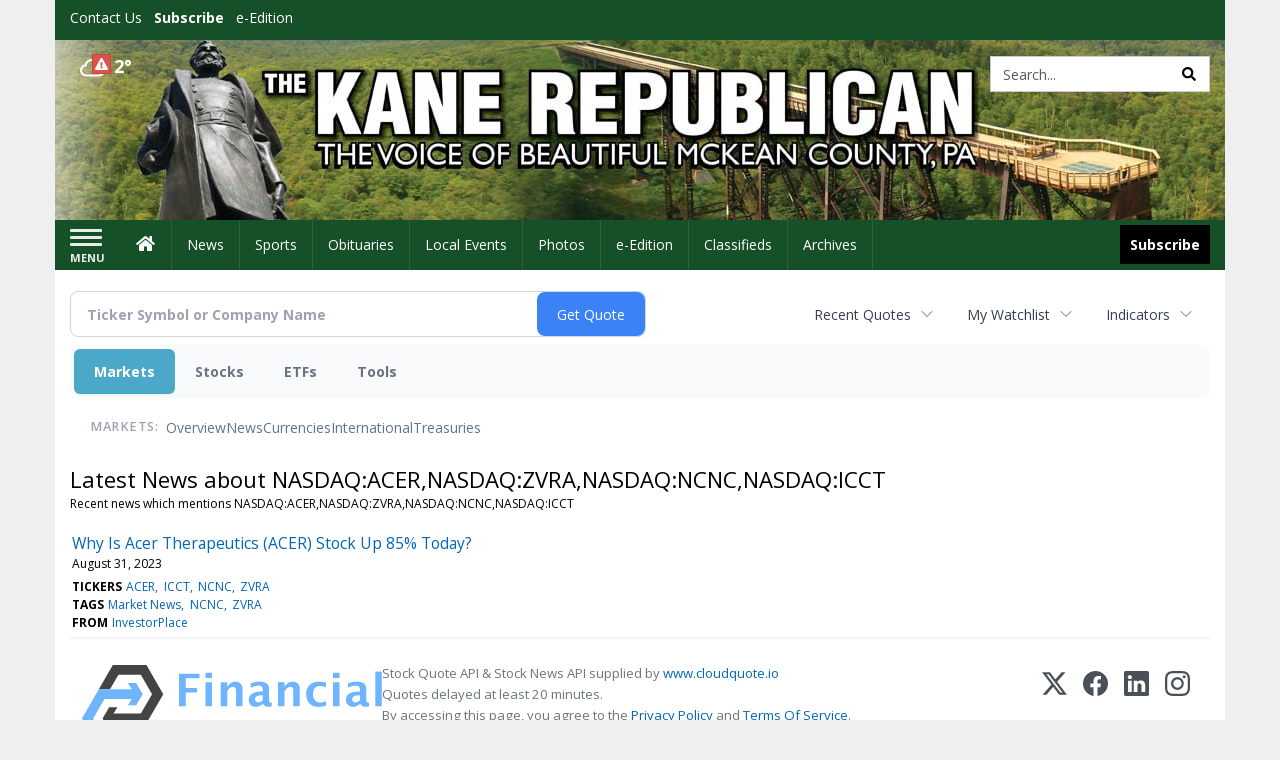

--- FILE ---
content_type: text/html; charset=utf-8
request_url: https://www.google.com/recaptcha/enterprise/anchor?ar=1&k=6LdF3BEhAAAAAEQUmLciJe0QwaHESwQFc2vwCWqh&co=aHR0cDovL2J1c2luZXNzLmthbmVyZXB1YmxpY2FuLmNvbTo4MA..&hl=en&v=N67nZn4AqZkNcbeMu4prBgzg&size=invisible&anchor-ms=20000&execute-ms=30000&cb=w7mlkuau016g
body_size: 48511
content:
<!DOCTYPE HTML><html dir="ltr" lang="en"><head><meta http-equiv="Content-Type" content="text/html; charset=UTF-8">
<meta http-equiv="X-UA-Compatible" content="IE=edge">
<title>reCAPTCHA</title>
<style type="text/css">
/* cyrillic-ext */
@font-face {
  font-family: 'Roboto';
  font-style: normal;
  font-weight: 400;
  font-stretch: 100%;
  src: url(//fonts.gstatic.com/s/roboto/v48/KFO7CnqEu92Fr1ME7kSn66aGLdTylUAMa3GUBHMdazTgWw.woff2) format('woff2');
  unicode-range: U+0460-052F, U+1C80-1C8A, U+20B4, U+2DE0-2DFF, U+A640-A69F, U+FE2E-FE2F;
}
/* cyrillic */
@font-face {
  font-family: 'Roboto';
  font-style: normal;
  font-weight: 400;
  font-stretch: 100%;
  src: url(//fonts.gstatic.com/s/roboto/v48/KFO7CnqEu92Fr1ME7kSn66aGLdTylUAMa3iUBHMdazTgWw.woff2) format('woff2');
  unicode-range: U+0301, U+0400-045F, U+0490-0491, U+04B0-04B1, U+2116;
}
/* greek-ext */
@font-face {
  font-family: 'Roboto';
  font-style: normal;
  font-weight: 400;
  font-stretch: 100%;
  src: url(//fonts.gstatic.com/s/roboto/v48/KFO7CnqEu92Fr1ME7kSn66aGLdTylUAMa3CUBHMdazTgWw.woff2) format('woff2');
  unicode-range: U+1F00-1FFF;
}
/* greek */
@font-face {
  font-family: 'Roboto';
  font-style: normal;
  font-weight: 400;
  font-stretch: 100%;
  src: url(//fonts.gstatic.com/s/roboto/v48/KFO7CnqEu92Fr1ME7kSn66aGLdTylUAMa3-UBHMdazTgWw.woff2) format('woff2');
  unicode-range: U+0370-0377, U+037A-037F, U+0384-038A, U+038C, U+038E-03A1, U+03A3-03FF;
}
/* math */
@font-face {
  font-family: 'Roboto';
  font-style: normal;
  font-weight: 400;
  font-stretch: 100%;
  src: url(//fonts.gstatic.com/s/roboto/v48/KFO7CnqEu92Fr1ME7kSn66aGLdTylUAMawCUBHMdazTgWw.woff2) format('woff2');
  unicode-range: U+0302-0303, U+0305, U+0307-0308, U+0310, U+0312, U+0315, U+031A, U+0326-0327, U+032C, U+032F-0330, U+0332-0333, U+0338, U+033A, U+0346, U+034D, U+0391-03A1, U+03A3-03A9, U+03B1-03C9, U+03D1, U+03D5-03D6, U+03F0-03F1, U+03F4-03F5, U+2016-2017, U+2034-2038, U+203C, U+2040, U+2043, U+2047, U+2050, U+2057, U+205F, U+2070-2071, U+2074-208E, U+2090-209C, U+20D0-20DC, U+20E1, U+20E5-20EF, U+2100-2112, U+2114-2115, U+2117-2121, U+2123-214F, U+2190, U+2192, U+2194-21AE, U+21B0-21E5, U+21F1-21F2, U+21F4-2211, U+2213-2214, U+2216-22FF, U+2308-230B, U+2310, U+2319, U+231C-2321, U+2336-237A, U+237C, U+2395, U+239B-23B7, U+23D0, U+23DC-23E1, U+2474-2475, U+25AF, U+25B3, U+25B7, U+25BD, U+25C1, U+25CA, U+25CC, U+25FB, U+266D-266F, U+27C0-27FF, U+2900-2AFF, U+2B0E-2B11, U+2B30-2B4C, U+2BFE, U+3030, U+FF5B, U+FF5D, U+1D400-1D7FF, U+1EE00-1EEFF;
}
/* symbols */
@font-face {
  font-family: 'Roboto';
  font-style: normal;
  font-weight: 400;
  font-stretch: 100%;
  src: url(//fonts.gstatic.com/s/roboto/v48/KFO7CnqEu92Fr1ME7kSn66aGLdTylUAMaxKUBHMdazTgWw.woff2) format('woff2');
  unicode-range: U+0001-000C, U+000E-001F, U+007F-009F, U+20DD-20E0, U+20E2-20E4, U+2150-218F, U+2190, U+2192, U+2194-2199, U+21AF, U+21E6-21F0, U+21F3, U+2218-2219, U+2299, U+22C4-22C6, U+2300-243F, U+2440-244A, U+2460-24FF, U+25A0-27BF, U+2800-28FF, U+2921-2922, U+2981, U+29BF, U+29EB, U+2B00-2BFF, U+4DC0-4DFF, U+FFF9-FFFB, U+10140-1018E, U+10190-1019C, U+101A0, U+101D0-101FD, U+102E0-102FB, U+10E60-10E7E, U+1D2C0-1D2D3, U+1D2E0-1D37F, U+1F000-1F0FF, U+1F100-1F1AD, U+1F1E6-1F1FF, U+1F30D-1F30F, U+1F315, U+1F31C, U+1F31E, U+1F320-1F32C, U+1F336, U+1F378, U+1F37D, U+1F382, U+1F393-1F39F, U+1F3A7-1F3A8, U+1F3AC-1F3AF, U+1F3C2, U+1F3C4-1F3C6, U+1F3CA-1F3CE, U+1F3D4-1F3E0, U+1F3ED, U+1F3F1-1F3F3, U+1F3F5-1F3F7, U+1F408, U+1F415, U+1F41F, U+1F426, U+1F43F, U+1F441-1F442, U+1F444, U+1F446-1F449, U+1F44C-1F44E, U+1F453, U+1F46A, U+1F47D, U+1F4A3, U+1F4B0, U+1F4B3, U+1F4B9, U+1F4BB, U+1F4BF, U+1F4C8-1F4CB, U+1F4D6, U+1F4DA, U+1F4DF, U+1F4E3-1F4E6, U+1F4EA-1F4ED, U+1F4F7, U+1F4F9-1F4FB, U+1F4FD-1F4FE, U+1F503, U+1F507-1F50B, U+1F50D, U+1F512-1F513, U+1F53E-1F54A, U+1F54F-1F5FA, U+1F610, U+1F650-1F67F, U+1F687, U+1F68D, U+1F691, U+1F694, U+1F698, U+1F6AD, U+1F6B2, U+1F6B9-1F6BA, U+1F6BC, U+1F6C6-1F6CF, U+1F6D3-1F6D7, U+1F6E0-1F6EA, U+1F6F0-1F6F3, U+1F6F7-1F6FC, U+1F700-1F7FF, U+1F800-1F80B, U+1F810-1F847, U+1F850-1F859, U+1F860-1F887, U+1F890-1F8AD, U+1F8B0-1F8BB, U+1F8C0-1F8C1, U+1F900-1F90B, U+1F93B, U+1F946, U+1F984, U+1F996, U+1F9E9, U+1FA00-1FA6F, U+1FA70-1FA7C, U+1FA80-1FA89, U+1FA8F-1FAC6, U+1FACE-1FADC, U+1FADF-1FAE9, U+1FAF0-1FAF8, U+1FB00-1FBFF;
}
/* vietnamese */
@font-face {
  font-family: 'Roboto';
  font-style: normal;
  font-weight: 400;
  font-stretch: 100%;
  src: url(//fonts.gstatic.com/s/roboto/v48/KFO7CnqEu92Fr1ME7kSn66aGLdTylUAMa3OUBHMdazTgWw.woff2) format('woff2');
  unicode-range: U+0102-0103, U+0110-0111, U+0128-0129, U+0168-0169, U+01A0-01A1, U+01AF-01B0, U+0300-0301, U+0303-0304, U+0308-0309, U+0323, U+0329, U+1EA0-1EF9, U+20AB;
}
/* latin-ext */
@font-face {
  font-family: 'Roboto';
  font-style: normal;
  font-weight: 400;
  font-stretch: 100%;
  src: url(//fonts.gstatic.com/s/roboto/v48/KFO7CnqEu92Fr1ME7kSn66aGLdTylUAMa3KUBHMdazTgWw.woff2) format('woff2');
  unicode-range: U+0100-02BA, U+02BD-02C5, U+02C7-02CC, U+02CE-02D7, U+02DD-02FF, U+0304, U+0308, U+0329, U+1D00-1DBF, U+1E00-1E9F, U+1EF2-1EFF, U+2020, U+20A0-20AB, U+20AD-20C0, U+2113, U+2C60-2C7F, U+A720-A7FF;
}
/* latin */
@font-face {
  font-family: 'Roboto';
  font-style: normal;
  font-weight: 400;
  font-stretch: 100%;
  src: url(//fonts.gstatic.com/s/roboto/v48/KFO7CnqEu92Fr1ME7kSn66aGLdTylUAMa3yUBHMdazQ.woff2) format('woff2');
  unicode-range: U+0000-00FF, U+0131, U+0152-0153, U+02BB-02BC, U+02C6, U+02DA, U+02DC, U+0304, U+0308, U+0329, U+2000-206F, U+20AC, U+2122, U+2191, U+2193, U+2212, U+2215, U+FEFF, U+FFFD;
}
/* cyrillic-ext */
@font-face {
  font-family: 'Roboto';
  font-style: normal;
  font-weight: 500;
  font-stretch: 100%;
  src: url(//fonts.gstatic.com/s/roboto/v48/KFO7CnqEu92Fr1ME7kSn66aGLdTylUAMa3GUBHMdazTgWw.woff2) format('woff2');
  unicode-range: U+0460-052F, U+1C80-1C8A, U+20B4, U+2DE0-2DFF, U+A640-A69F, U+FE2E-FE2F;
}
/* cyrillic */
@font-face {
  font-family: 'Roboto';
  font-style: normal;
  font-weight: 500;
  font-stretch: 100%;
  src: url(//fonts.gstatic.com/s/roboto/v48/KFO7CnqEu92Fr1ME7kSn66aGLdTylUAMa3iUBHMdazTgWw.woff2) format('woff2');
  unicode-range: U+0301, U+0400-045F, U+0490-0491, U+04B0-04B1, U+2116;
}
/* greek-ext */
@font-face {
  font-family: 'Roboto';
  font-style: normal;
  font-weight: 500;
  font-stretch: 100%;
  src: url(//fonts.gstatic.com/s/roboto/v48/KFO7CnqEu92Fr1ME7kSn66aGLdTylUAMa3CUBHMdazTgWw.woff2) format('woff2');
  unicode-range: U+1F00-1FFF;
}
/* greek */
@font-face {
  font-family: 'Roboto';
  font-style: normal;
  font-weight: 500;
  font-stretch: 100%;
  src: url(//fonts.gstatic.com/s/roboto/v48/KFO7CnqEu92Fr1ME7kSn66aGLdTylUAMa3-UBHMdazTgWw.woff2) format('woff2');
  unicode-range: U+0370-0377, U+037A-037F, U+0384-038A, U+038C, U+038E-03A1, U+03A3-03FF;
}
/* math */
@font-face {
  font-family: 'Roboto';
  font-style: normal;
  font-weight: 500;
  font-stretch: 100%;
  src: url(//fonts.gstatic.com/s/roboto/v48/KFO7CnqEu92Fr1ME7kSn66aGLdTylUAMawCUBHMdazTgWw.woff2) format('woff2');
  unicode-range: U+0302-0303, U+0305, U+0307-0308, U+0310, U+0312, U+0315, U+031A, U+0326-0327, U+032C, U+032F-0330, U+0332-0333, U+0338, U+033A, U+0346, U+034D, U+0391-03A1, U+03A3-03A9, U+03B1-03C9, U+03D1, U+03D5-03D6, U+03F0-03F1, U+03F4-03F5, U+2016-2017, U+2034-2038, U+203C, U+2040, U+2043, U+2047, U+2050, U+2057, U+205F, U+2070-2071, U+2074-208E, U+2090-209C, U+20D0-20DC, U+20E1, U+20E5-20EF, U+2100-2112, U+2114-2115, U+2117-2121, U+2123-214F, U+2190, U+2192, U+2194-21AE, U+21B0-21E5, U+21F1-21F2, U+21F4-2211, U+2213-2214, U+2216-22FF, U+2308-230B, U+2310, U+2319, U+231C-2321, U+2336-237A, U+237C, U+2395, U+239B-23B7, U+23D0, U+23DC-23E1, U+2474-2475, U+25AF, U+25B3, U+25B7, U+25BD, U+25C1, U+25CA, U+25CC, U+25FB, U+266D-266F, U+27C0-27FF, U+2900-2AFF, U+2B0E-2B11, U+2B30-2B4C, U+2BFE, U+3030, U+FF5B, U+FF5D, U+1D400-1D7FF, U+1EE00-1EEFF;
}
/* symbols */
@font-face {
  font-family: 'Roboto';
  font-style: normal;
  font-weight: 500;
  font-stretch: 100%;
  src: url(//fonts.gstatic.com/s/roboto/v48/KFO7CnqEu92Fr1ME7kSn66aGLdTylUAMaxKUBHMdazTgWw.woff2) format('woff2');
  unicode-range: U+0001-000C, U+000E-001F, U+007F-009F, U+20DD-20E0, U+20E2-20E4, U+2150-218F, U+2190, U+2192, U+2194-2199, U+21AF, U+21E6-21F0, U+21F3, U+2218-2219, U+2299, U+22C4-22C6, U+2300-243F, U+2440-244A, U+2460-24FF, U+25A0-27BF, U+2800-28FF, U+2921-2922, U+2981, U+29BF, U+29EB, U+2B00-2BFF, U+4DC0-4DFF, U+FFF9-FFFB, U+10140-1018E, U+10190-1019C, U+101A0, U+101D0-101FD, U+102E0-102FB, U+10E60-10E7E, U+1D2C0-1D2D3, U+1D2E0-1D37F, U+1F000-1F0FF, U+1F100-1F1AD, U+1F1E6-1F1FF, U+1F30D-1F30F, U+1F315, U+1F31C, U+1F31E, U+1F320-1F32C, U+1F336, U+1F378, U+1F37D, U+1F382, U+1F393-1F39F, U+1F3A7-1F3A8, U+1F3AC-1F3AF, U+1F3C2, U+1F3C4-1F3C6, U+1F3CA-1F3CE, U+1F3D4-1F3E0, U+1F3ED, U+1F3F1-1F3F3, U+1F3F5-1F3F7, U+1F408, U+1F415, U+1F41F, U+1F426, U+1F43F, U+1F441-1F442, U+1F444, U+1F446-1F449, U+1F44C-1F44E, U+1F453, U+1F46A, U+1F47D, U+1F4A3, U+1F4B0, U+1F4B3, U+1F4B9, U+1F4BB, U+1F4BF, U+1F4C8-1F4CB, U+1F4D6, U+1F4DA, U+1F4DF, U+1F4E3-1F4E6, U+1F4EA-1F4ED, U+1F4F7, U+1F4F9-1F4FB, U+1F4FD-1F4FE, U+1F503, U+1F507-1F50B, U+1F50D, U+1F512-1F513, U+1F53E-1F54A, U+1F54F-1F5FA, U+1F610, U+1F650-1F67F, U+1F687, U+1F68D, U+1F691, U+1F694, U+1F698, U+1F6AD, U+1F6B2, U+1F6B9-1F6BA, U+1F6BC, U+1F6C6-1F6CF, U+1F6D3-1F6D7, U+1F6E0-1F6EA, U+1F6F0-1F6F3, U+1F6F7-1F6FC, U+1F700-1F7FF, U+1F800-1F80B, U+1F810-1F847, U+1F850-1F859, U+1F860-1F887, U+1F890-1F8AD, U+1F8B0-1F8BB, U+1F8C0-1F8C1, U+1F900-1F90B, U+1F93B, U+1F946, U+1F984, U+1F996, U+1F9E9, U+1FA00-1FA6F, U+1FA70-1FA7C, U+1FA80-1FA89, U+1FA8F-1FAC6, U+1FACE-1FADC, U+1FADF-1FAE9, U+1FAF0-1FAF8, U+1FB00-1FBFF;
}
/* vietnamese */
@font-face {
  font-family: 'Roboto';
  font-style: normal;
  font-weight: 500;
  font-stretch: 100%;
  src: url(//fonts.gstatic.com/s/roboto/v48/KFO7CnqEu92Fr1ME7kSn66aGLdTylUAMa3OUBHMdazTgWw.woff2) format('woff2');
  unicode-range: U+0102-0103, U+0110-0111, U+0128-0129, U+0168-0169, U+01A0-01A1, U+01AF-01B0, U+0300-0301, U+0303-0304, U+0308-0309, U+0323, U+0329, U+1EA0-1EF9, U+20AB;
}
/* latin-ext */
@font-face {
  font-family: 'Roboto';
  font-style: normal;
  font-weight: 500;
  font-stretch: 100%;
  src: url(//fonts.gstatic.com/s/roboto/v48/KFO7CnqEu92Fr1ME7kSn66aGLdTylUAMa3KUBHMdazTgWw.woff2) format('woff2');
  unicode-range: U+0100-02BA, U+02BD-02C5, U+02C7-02CC, U+02CE-02D7, U+02DD-02FF, U+0304, U+0308, U+0329, U+1D00-1DBF, U+1E00-1E9F, U+1EF2-1EFF, U+2020, U+20A0-20AB, U+20AD-20C0, U+2113, U+2C60-2C7F, U+A720-A7FF;
}
/* latin */
@font-face {
  font-family: 'Roboto';
  font-style: normal;
  font-weight: 500;
  font-stretch: 100%;
  src: url(//fonts.gstatic.com/s/roboto/v48/KFO7CnqEu92Fr1ME7kSn66aGLdTylUAMa3yUBHMdazQ.woff2) format('woff2');
  unicode-range: U+0000-00FF, U+0131, U+0152-0153, U+02BB-02BC, U+02C6, U+02DA, U+02DC, U+0304, U+0308, U+0329, U+2000-206F, U+20AC, U+2122, U+2191, U+2193, U+2212, U+2215, U+FEFF, U+FFFD;
}
/* cyrillic-ext */
@font-face {
  font-family: 'Roboto';
  font-style: normal;
  font-weight: 900;
  font-stretch: 100%;
  src: url(//fonts.gstatic.com/s/roboto/v48/KFO7CnqEu92Fr1ME7kSn66aGLdTylUAMa3GUBHMdazTgWw.woff2) format('woff2');
  unicode-range: U+0460-052F, U+1C80-1C8A, U+20B4, U+2DE0-2DFF, U+A640-A69F, U+FE2E-FE2F;
}
/* cyrillic */
@font-face {
  font-family: 'Roboto';
  font-style: normal;
  font-weight: 900;
  font-stretch: 100%;
  src: url(//fonts.gstatic.com/s/roboto/v48/KFO7CnqEu92Fr1ME7kSn66aGLdTylUAMa3iUBHMdazTgWw.woff2) format('woff2');
  unicode-range: U+0301, U+0400-045F, U+0490-0491, U+04B0-04B1, U+2116;
}
/* greek-ext */
@font-face {
  font-family: 'Roboto';
  font-style: normal;
  font-weight: 900;
  font-stretch: 100%;
  src: url(//fonts.gstatic.com/s/roboto/v48/KFO7CnqEu92Fr1ME7kSn66aGLdTylUAMa3CUBHMdazTgWw.woff2) format('woff2');
  unicode-range: U+1F00-1FFF;
}
/* greek */
@font-face {
  font-family: 'Roboto';
  font-style: normal;
  font-weight: 900;
  font-stretch: 100%;
  src: url(//fonts.gstatic.com/s/roboto/v48/KFO7CnqEu92Fr1ME7kSn66aGLdTylUAMa3-UBHMdazTgWw.woff2) format('woff2');
  unicode-range: U+0370-0377, U+037A-037F, U+0384-038A, U+038C, U+038E-03A1, U+03A3-03FF;
}
/* math */
@font-face {
  font-family: 'Roboto';
  font-style: normal;
  font-weight: 900;
  font-stretch: 100%;
  src: url(//fonts.gstatic.com/s/roboto/v48/KFO7CnqEu92Fr1ME7kSn66aGLdTylUAMawCUBHMdazTgWw.woff2) format('woff2');
  unicode-range: U+0302-0303, U+0305, U+0307-0308, U+0310, U+0312, U+0315, U+031A, U+0326-0327, U+032C, U+032F-0330, U+0332-0333, U+0338, U+033A, U+0346, U+034D, U+0391-03A1, U+03A3-03A9, U+03B1-03C9, U+03D1, U+03D5-03D6, U+03F0-03F1, U+03F4-03F5, U+2016-2017, U+2034-2038, U+203C, U+2040, U+2043, U+2047, U+2050, U+2057, U+205F, U+2070-2071, U+2074-208E, U+2090-209C, U+20D0-20DC, U+20E1, U+20E5-20EF, U+2100-2112, U+2114-2115, U+2117-2121, U+2123-214F, U+2190, U+2192, U+2194-21AE, U+21B0-21E5, U+21F1-21F2, U+21F4-2211, U+2213-2214, U+2216-22FF, U+2308-230B, U+2310, U+2319, U+231C-2321, U+2336-237A, U+237C, U+2395, U+239B-23B7, U+23D0, U+23DC-23E1, U+2474-2475, U+25AF, U+25B3, U+25B7, U+25BD, U+25C1, U+25CA, U+25CC, U+25FB, U+266D-266F, U+27C0-27FF, U+2900-2AFF, U+2B0E-2B11, U+2B30-2B4C, U+2BFE, U+3030, U+FF5B, U+FF5D, U+1D400-1D7FF, U+1EE00-1EEFF;
}
/* symbols */
@font-face {
  font-family: 'Roboto';
  font-style: normal;
  font-weight: 900;
  font-stretch: 100%;
  src: url(//fonts.gstatic.com/s/roboto/v48/KFO7CnqEu92Fr1ME7kSn66aGLdTylUAMaxKUBHMdazTgWw.woff2) format('woff2');
  unicode-range: U+0001-000C, U+000E-001F, U+007F-009F, U+20DD-20E0, U+20E2-20E4, U+2150-218F, U+2190, U+2192, U+2194-2199, U+21AF, U+21E6-21F0, U+21F3, U+2218-2219, U+2299, U+22C4-22C6, U+2300-243F, U+2440-244A, U+2460-24FF, U+25A0-27BF, U+2800-28FF, U+2921-2922, U+2981, U+29BF, U+29EB, U+2B00-2BFF, U+4DC0-4DFF, U+FFF9-FFFB, U+10140-1018E, U+10190-1019C, U+101A0, U+101D0-101FD, U+102E0-102FB, U+10E60-10E7E, U+1D2C0-1D2D3, U+1D2E0-1D37F, U+1F000-1F0FF, U+1F100-1F1AD, U+1F1E6-1F1FF, U+1F30D-1F30F, U+1F315, U+1F31C, U+1F31E, U+1F320-1F32C, U+1F336, U+1F378, U+1F37D, U+1F382, U+1F393-1F39F, U+1F3A7-1F3A8, U+1F3AC-1F3AF, U+1F3C2, U+1F3C4-1F3C6, U+1F3CA-1F3CE, U+1F3D4-1F3E0, U+1F3ED, U+1F3F1-1F3F3, U+1F3F5-1F3F7, U+1F408, U+1F415, U+1F41F, U+1F426, U+1F43F, U+1F441-1F442, U+1F444, U+1F446-1F449, U+1F44C-1F44E, U+1F453, U+1F46A, U+1F47D, U+1F4A3, U+1F4B0, U+1F4B3, U+1F4B9, U+1F4BB, U+1F4BF, U+1F4C8-1F4CB, U+1F4D6, U+1F4DA, U+1F4DF, U+1F4E3-1F4E6, U+1F4EA-1F4ED, U+1F4F7, U+1F4F9-1F4FB, U+1F4FD-1F4FE, U+1F503, U+1F507-1F50B, U+1F50D, U+1F512-1F513, U+1F53E-1F54A, U+1F54F-1F5FA, U+1F610, U+1F650-1F67F, U+1F687, U+1F68D, U+1F691, U+1F694, U+1F698, U+1F6AD, U+1F6B2, U+1F6B9-1F6BA, U+1F6BC, U+1F6C6-1F6CF, U+1F6D3-1F6D7, U+1F6E0-1F6EA, U+1F6F0-1F6F3, U+1F6F7-1F6FC, U+1F700-1F7FF, U+1F800-1F80B, U+1F810-1F847, U+1F850-1F859, U+1F860-1F887, U+1F890-1F8AD, U+1F8B0-1F8BB, U+1F8C0-1F8C1, U+1F900-1F90B, U+1F93B, U+1F946, U+1F984, U+1F996, U+1F9E9, U+1FA00-1FA6F, U+1FA70-1FA7C, U+1FA80-1FA89, U+1FA8F-1FAC6, U+1FACE-1FADC, U+1FADF-1FAE9, U+1FAF0-1FAF8, U+1FB00-1FBFF;
}
/* vietnamese */
@font-face {
  font-family: 'Roboto';
  font-style: normal;
  font-weight: 900;
  font-stretch: 100%;
  src: url(//fonts.gstatic.com/s/roboto/v48/KFO7CnqEu92Fr1ME7kSn66aGLdTylUAMa3OUBHMdazTgWw.woff2) format('woff2');
  unicode-range: U+0102-0103, U+0110-0111, U+0128-0129, U+0168-0169, U+01A0-01A1, U+01AF-01B0, U+0300-0301, U+0303-0304, U+0308-0309, U+0323, U+0329, U+1EA0-1EF9, U+20AB;
}
/* latin-ext */
@font-face {
  font-family: 'Roboto';
  font-style: normal;
  font-weight: 900;
  font-stretch: 100%;
  src: url(//fonts.gstatic.com/s/roboto/v48/KFO7CnqEu92Fr1ME7kSn66aGLdTylUAMa3KUBHMdazTgWw.woff2) format('woff2');
  unicode-range: U+0100-02BA, U+02BD-02C5, U+02C7-02CC, U+02CE-02D7, U+02DD-02FF, U+0304, U+0308, U+0329, U+1D00-1DBF, U+1E00-1E9F, U+1EF2-1EFF, U+2020, U+20A0-20AB, U+20AD-20C0, U+2113, U+2C60-2C7F, U+A720-A7FF;
}
/* latin */
@font-face {
  font-family: 'Roboto';
  font-style: normal;
  font-weight: 900;
  font-stretch: 100%;
  src: url(//fonts.gstatic.com/s/roboto/v48/KFO7CnqEu92Fr1ME7kSn66aGLdTylUAMa3yUBHMdazQ.woff2) format('woff2');
  unicode-range: U+0000-00FF, U+0131, U+0152-0153, U+02BB-02BC, U+02C6, U+02DA, U+02DC, U+0304, U+0308, U+0329, U+2000-206F, U+20AC, U+2122, U+2191, U+2193, U+2212, U+2215, U+FEFF, U+FFFD;
}

</style>
<link rel="stylesheet" type="text/css" href="https://www.gstatic.com/recaptcha/releases/N67nZn4AqZkNcbeMu4prBgzg/styles__ltr.css">
<script nonce="0WBNvwcmnTlHgBN9IiP4qA" type="text/javascript">window['__recaptcha_api'] = 'https://www.google.com/recaptcha/enterprise/';</script>
<script type="text/javascript" src="https://www.gstatic.com/recaptcha/releases/N67nZn4AqZkNcbeMu4prBgzg/recaptcha__en.js" nonce="0WBNvwcmnTlHgBN9IiP4qA">
      
    </script></head>
<body><div id="rc-anchor-alert" class="rc-anchor-alert"></div>
<input type="hidden" id="recaptcha-token" value="[base64]">
<script type="text/javascript" nonce="0WBNvwcmnTlHgBN9IiP4qA">
      recaptcha.anchor.Main.init("[\x22ainput\x22,[\x22bgdata\x22,\x22\x22,\[base64]/[base64]/[base64]/[base64]/[base64]/UltsKytdPUU6KEU8MjA0OD9SW2wrK109RT4+NnwxOTI6KChFJjY0NTEyKT09NTUyOTYmJk0rMTxjLmxlbmd0aCYmKGMuY2hhckNvZGVBdChNKzEpJjY0NTEyKT09NTYzMjA/[base64]/[base64]/[base64]/[base64]/[base64]/[base64]/[base64]\x22,\[base64]\\u003d\x22,\x22w5/Dv8KRV1nCosKqw7XDsRTChXrDjRTCjTcNwofCq8Kaw5LDrTcaNUdPwpxOXMKTwrYHwqPDpz7DgQ3DvV5LVDrCtsKjw7DDocOhdy7DhHLCkUHDuSDCmMKIXsKsMMOjwpZCNcKCw5BwQ8KJwrY/UMOpw5JgX05lfF/CpsOhHSTCmjnDp0zDiB3DsHNVN8KEXyANw43DmMKEw5FuwpJoDsOyVRnDpy7CnMKqw6hjSV3DjMOOwr8/csORwrfDgsKmYMOpwpvCgQYVwpTDlUlbIsOqwpnCqcOEIcKbH8ODw5YOQsK5w4BTXsOywqPDhTTCn8KeJX/ClMKpUMOYMcOHw57DtMOZcizDncOPwoDCp8OUYsKiwqXDksOow4l5wq0HExsmw69YRlcgQi/DpH/DnMO4OcKnYsOWw7UFGsOpNsKqw5oGwq7CgsKmw7nDkCbDt8OocMKQfD91TQHDscOvDsOUw63DscKwwpZ4w5XDuQ40DFzChSYkb0QAG1cBw74AA8OlwplVDhzCgCLDlcOdwp1bwpZyNsKrD1HDozMGbsK+RDdGw5rCi8Okd8KaZVFEw7tVGG/Ch8OwchzDlxdmwqzCqMKlw4A6w5PDicKjTMO3YWTDuWXCsMOKw6vCvUE2wpzDmMO8wqPDkjgDwoFKw7cWX8KgMcKdwrzDoGd0w5QtwrnDkRM1wojDnMKwRyDDqsOWP8OPDjIKL2/CujVqwp/DhcO8WsObwqbClsOcNxIYw5Nzwr0IfsOxA8KwEAQUO8ORWnkuw5EFNsO6w4zCmWgIWMKudMOXJsKnw6IAwogewrHDmMO9w6HCpjUBSWvCr8K5w4oCw6UgKzfDjBPDo8O9FAjDnsKJwo/CrsKyw6DDsR4FTncTw6tzwqzDmMKowrEVGMOxwqTDng9EwrrCi1XDjRHDjcKrw5gvwqgpbnpowqZSGsKPwpIIS2XCoCjCnHR2w6lrwpdrJVrDpxDDrcKpwoBoFsOKwq/CtMOZSzgNw49gcBMMw6wKNMKAw65mwo5XwqI3WsKgEMKwwrBRQCBHMnfCsjJLF3fDuMKnJ8KnMcOCCcKCC00Ew5wTRx/DnHzCvMOjwq7DhsO+wqFXMnDDisOgJmfDkRZIAlhINsKLDsKKcMKPw4TCsTbDpsOZw4PDsk0NCSpow6bDr8KcF8O3eMKzw5YDwpjCgcKwQMKlwrEAwonDnBo7Njpzw7TDu0wlHMOdw7wCwqPDksOgZBN2PsKgMzvCvErDkcOXFsKJBgnCucOfwo/DiAfCvsKwQgcqw41PXRfCvnkBwrZZJcKAwoZbI8OlUwLCrXpIwqsOw7TDi1p2wp5eA8OXSlnCnCPCrX5uJlJcwodVwoDCmUJQwppNw4JcRSXCksO4AsODwqjCqlAiQQFyHxTDmsOOw7jDssKaw7Rab8OFcWFRwqvClSRWw7zDgsKaPy/DvMKewqI2AHbCgyN/[base64]/w5o6ccKrazd6Em5Zw7pwwr3CqC0jw6vCvMKCIG/DnMKQw5zCocOcw5/CpMK6w5Fawq9pw4/[base64]/w7UKVTvDu2Eow5bDjWpzcMKRUcOmZQvCmMKiBMOhVMOQwrNoworDonrCgsK+CsKnRcK4wrEHdMOnw7Z4wp/DgcOfaFwmbsKTwoljXMK4cWLDpMKgwrFSbcO6w4jCgh7CiDoawr0mwotIc8OCUMKbJhfDtWZmUcKIwpXDlcObw4/[base64]/UMKcJT4LLsKTdDhMXsOqEMKRTsOfE8OSwrHDuEfDoMKkw6LCgBTDgi10ZB3Cow8sw5tBw4Qbwq/CoyzDpTfDvsK/LMOGwoFmwpvDmsK6w7fDoGJpTsK/E8Kww5jCgMOTHxl2B1PCp2AuwrjDnl9+w5XCi27Chnd/w5MVC2rCqMOYwrEGw4bDhExMN8KDLcKpEMKUYCtjPcKTLMOKw7JncBbDr03CscK9aVhrEwNAwqgNB8K1w5xbw6zCpEVjw6rDrQPDrMO2w4vDiT7DvjjDpSJVwr/DhjMqacO0LXDCmRTDicKow6AZBDN/w6sfCcOeWsKrK1wJKyXCllHClMKkLcOGFsO7cV/CrsK8TMOzYmTClSPCoMK4AsO6woHDg2chWR0cwrzDn8KIw5nDgMOww7TCp8K/[base64]/DpxEAw6FUwqDCtcO8woBQQ2/[base64]/DiAQRCAbChTNfw4JpwqN+DcKVasOIwq3CvsOuQ8KRwrANUAI1X8K9woHDtcOEwrhLw64hw7LCt8O0GMO8wrFfeMKmwr0Qw5DCq8Odw44dWMKaLcOmesOnw4d8wq5rw5EHw5zCiTEew5/CocKYwqx6GsKTCjHCkMOPWnrDkAfDiMK8wo7CsTIBw6DCjsO4Q8OUbsKewq4MXVtbwqrDksOpwr4wd1fDoMKmwr/CsFY5w5/DqcOdXA/DgsOJL2nCksKMJWXCqGk6w6PCuhLDh2xdw5xlYsKWDnt6wofCpsKvw4nDkMK+w7fDqUZuFMKYw5/Cm8K2GWFkw5DDhFptw77ChXtww7TCgcO/NH/CnmTCsMKVfBpXw6fDrsOdwqcmwr/CpMO4wpx3w4zCqMKRCXl5NF9bKMKowqjDmW0ewqcJGUrDvMOTQcOzC8O/[base64]/Co0haw68pwpLCs8KQwqx1QMOow6fDpz7CsV/[base64]/wrjDhsOvD8KQwozDlsKPwopYSm3CnMO1w5HCn8O5OUbDjsOewpjDrsOUIwjDkwIJwoFqFsKgwpLDtCRFw4UjdcOBdT4CZ3YiwqTCg1gLK8OhasKRAEwjdUp9MMOaw4DDm8K6fcKqJjVNI37CoQQ4XDLCi8K/wpfCpVjDmlTDmMO+wobCowLDrzzCvMKQJcKkGMOdwp7Ch8ObYsKyZMO4woPDgS7CgF3ClEo2w5PCm8ODLhB7w7LDjR8sw6o4w7NkwqRDFH0bwrYNwodLCDhUVX/Dny7Dp8KUeCVJwpMZTiPDpHY2dsKONcOCw7rCrgDClMKSworDnMOleMK4GSPClC1yw5DCmE7DusODw54WwpDCpcKNFyzDij4swqHDhCZeXh3CssOqwp4Ew5jDph9cDMKiw6N0wp/Dh8K7w6nDnyEIw7HCgcKVwo5XwqBwLMOgw4nCqcKUIMO1OsKpwobCjcK3w6p/w7jCnsKYw5x2ecOrf8OjMsKcw63CgkHCm8OzHA7Dlk3Clg0Wwp7CuMK2DsOlwqk5woIuGgVPwok5WsOBw74xPDQxwocTw6TDvgLCk8OMDGYawoTCogpwesOLwqXDrcKHwqLCmELDvcK9RTdew6nDqkJlGsOawpVZwq3Cl8Ovw6R+w6tMwp3Cs2gSbT/CrcOzWitZw6LCpcK2HBt9wqvChGvCjl0PMhfCt30MJlDCgUvCgR12G0XCqMOOw4rChCzCnmMjP8OYw7hgKMOJwokzwoDCs8OeKS1CwqDCq3LCvT/DolHCuxQHZMOVEMOrwrs3w4fDmE91wqTCtsKtw5/CsSzDviFPJQzDhcOTw5A9FVBgDcKjw6bDhDfDpGJaKgfDkMObw6zCksOsH8OZw7nCl3RwwoVtJWVyL2rDq8OFc8Kbwr13w6rCiCvDqXTDsEp4bMKcW1UKaGZTfsKxBsO2w5jCgQ/CpMKAwpMcwrbCjXfDmMONXcKSJsKKcy9xNGRYw7gndyHCiMKtCzECw6fDrX5iGMOze3/DuDnDglIHfsOGFCrDosOowpnCoXQfw5LDkgRuNcOIKlgrf1zCoMKcwrdEYG3Dq8O4wq/Cg8KIw5UQwqPDicO0w6bDvn/[base64]/PEpewo7DvcObw6LDn8KYMATDihvCtwPDs1bDoMK7KMO4GzfDucO8P8K6w7Z4MiDDvl3DoDnCqA0GwrXCnzYEwpbCiMKAwqhCw759NVvCsMKVwoJ/A3IEQsKXwrvDjcKGC8OFGsK7woU/NcKNw4LDuMK1BD93w47CpT1mWyhVw4fCscOKNsOtWxvCqFd6wp5uMk3CgcOew54UYy5TV8ObwrINJcKuDsKYwrdQw7ZjdgHCnlxywqjCi8KZE3oxw7VkwrY8GsKXw4XCuE/DtMOBf8OcwqTCpkd0NynDtMOpwrHDu07DlHBmw4hLIzDCh8OOwogUbcObAMKdXXVjw5HDsHEzw78HVyrDm8OeJDVBwrlnwpvCm8OBw4ROwoPChsO6E8Kpw40Icx9PGSZ2X8O4OsKtwqYwwo4Iw5lifcO9RAx2LBVHw5vDqBTDkMOgLi0CS3s/w4XCp09jZVtTAlzDjxLCpis0XHMLwq/DiBfCvG9Hd1tXdF4GR8Kqwoo+Ji/Ch8KgwrAiwrkJQcOkNsKtDzlsA8OhwqB9wpNVwoHClcOTR8OBN3zDnsOXEsK+wqfCtCFXw4XDqRLCgTXClcOpw5zDrMOrwq8hw6w/LSkCwpMPWxp9w73Dp8KJF8OOw4rDosKyw6s1Z8KuKggDwrwPOMOEw4c+w48ddsK+wrMGwoULwrzDoMORBQvCgSzDhMOWwqXCmX83XsOvw7LDsi82FVjDgk09w4A/[base64]/[base64]/[base64]/N8KFwqJ0wpXCs8KmfMOcSgQCwoo/[base64]/Cp2RvwoPCkMOmwr4Nw4dHAsK1CTxzbsKPw70sb8OGS8O7wpnCocOyw5HDnRJLI8KRRMKWZTLCoUhMwrsJwqxBbsO+wrvDhirDuX4wbcKISsOnwowKCnQ1Az83ecKcw5zCrDvDvsK/w4/CjS8YFAgxQ0tyw5sVwobDqSxwwobDjQnCrG3DhcO8AMOmOsOWwrxbQQLDgsOrC2DDnMKawrPDqAnDoXM9woLChBEowrbDojLDlMOpw5Bkwq7DjMOCw6ZFwpMSwosIw647B8KPF8OEFFDDpsO8EVwXc8KNwpUtw6HDqWjCrThUw6rCoMKzwppbDcKfBVDDn8OVD8O4dS/Ds1rDlsORfwprIhrDh8ObAW3CjMODwrjDui3CuF/DoMK8wq4qAAkOFMOnTlRUw7cKw6dxesKRw6dMeFPDscO4w63Dm8Kyd8KKwodiVALClwzChcO9RsKvw4zDhcKiw6TCmsOjwrXCq2dbwr8qQ0rCnjVeRm/DuH7CksKVw4PDo0EiwppWw5cmwrYSZcKLZMKVP3jDl8KQw4NdBxhyPMOBNBw9QMKMwqRlccOuC8OwW8KWdgvDqnBSEsOIw7JXwrzCicKvwrPDocOQRDEBwoB/E8OXw6TDjcKpJ8KgAMKow6I4w4xlwoHCp1DCrcKrTj0AaSTDvnXCsjMraSUgBWHClUnDumjDr8KGUBQKLcKMwqHDoAzDnhPCpsONwqjDpsOlw49sw5FoXFHCoU/DvCbCoDPChDTCjcODZcK3fcKzw7TDkksOE2DCqcOcwpNww4V/IiDCtSdiMFcdwpxpNx4Yw6QOw4PDpsOvwqVkaMKgwqNJLUNKdlLDusKZN8OKQcO4XyZZw7RZMsOMT2ZAw7szw4YZw5nDgMOUwoAkSybDpcKow6jDnQZ2PXhwTsK7NEHDvsKiw5wAXsKISBwfLsO9D8OIwo8HX1E/SsKLSFzDlFnCjsKMw47DisOJesO6w4Urw6HDicOIAx/CgcO1bMK8BGVhacKhVXfCqR5GwqjCuS/DmmfCvQ/DhmnDuBNNwpPDrjzCicOcBT1JMMKjwphYw4h6w6rDpiIQwqlPLMKrWxHCu8KyEMOpWkHCtTbDuSEbGHMnWMOEcMOmw7YFwoRzOcO5wr7DpXAbNHzCoMK7w4t1J8OKBVTDrsOXwoTCv8OTwrBbwqdiRz1tVF/CtCDCtHrCnlXCksOyUsODTcKlKjfDqcKQYX3Di15VfmXCu8KsCMO+wrwdEAt8UMOpZ8KkwooNWsKFw5zCgHUwOi/CtwNJwoZNwq3DiXjDhytsw4h/[base64]/[base64]/CkcK/a8OKIAnCnXM7w7HDr8KNw6XCksKawohUf8OBPhzDmcOyw74Jw6jDtxHDr8OsQ8ONBMOuXMKVAlpQw5VoBsOGIzDDpcODcCTCkWLDhxUHfcOdw7ggwrZ/wqFmw7xMwog9w5x/[base64]/QsOmeMO+w7NrMQllwqvDoGjDk8KxXcOQw6YrwopRAsOaRsOOwowxwpx3UBPDh0B4wo/[base64]/HAhjfMO9dS/[base64]/DoCHDoMKMBcKoIcOswoHDpRXCqcOSSsKSwp3DtcOFBcOZw4sww6/DhykCQsKnwocQDgbCoTrDl8OZw7DCvMOewq00w6bCr1BAP8Oiw5xzwrwnw5onw7vCrcK3CcKWwofDg8KiVXgQYgPDm2xJD8KqwoUUbU05IF3DjHPDhsKQw7ACasKGw5I8V8O7w77Do8KoXMK3wpREw5gtwq7CglHDlTjDtcOtYcKeZsKrwoXCokQFX0o9wo/ChMOBXMOJwrcJMsOmJx3CmcK6wpnCrR/CvcKYw6jCocOXCsOndT9KZsKPBysMwohJw7jDixdIwq0Sw60dHjrDssK0wqNFNsKWwo/ClDAJVMO+w67DmnLCgCwow7VdwpIVLMOXUntvwqzDpcOVFVFQw6k5w4fDkilew4fCoA8SeDPDqBIwbcOqw7/CgRE4O8KHIRN5T8OgbSAEw4XDlcKcBzvDi8O7wozDmgo4woXDocOjwrEkw7LDusO/JMOQHgNNwpPCuzrDt1www7LCrB9/wpzCp8KUbWcDN8OteQpIaH7DhcKgZsObworDg8O1bHIzwpk8B8KPV8OMWcOXWsO5F8KVwoPDqsO0DX3DiDs9w4XCq8KKMsKfw4piw6/Cv8ObDj01acOnw5bDqMO/ZVFtdcO/[base64]/[base64]/DhGTCgMOeM8K7wpRfLxEFExDClBEgLD7DmyrCu0pGwqM0w4XCsxBUQsKuPsKqWsK0w6fDhUlcO3TCjsOTwrcfw5QCwqvCpsKywpUTVXxsAsOif8KuwpFqw5kRwokNF8Kcwrlnw51uwqsxw7jDvcKULcOOXi1Uwp/CscKiPcK1BAjCqsK/w4LCs8Onw6MgBMKZwo7Cpn7DncK1w7LDmcO2WMOJwrHCmcOOJ8KBw6jDksOGdMOGwpdsNsKkwo7Dk8OPe8OSKMO2IiPCrVkyw5d8w4/[base64]/Dq8OHw7QoJMKMKVwQPsKmRMOYwooeesKGVRXCs8KewrbDosOkPsOPZQXDqcKMw5HCghXDvsKOw71Qw5gswo3Dn8Kdw60KLy0kGsKHw4wLw57ClwEDwoM/a8Oew4YEwrg/DsKSdMKuw7fDlsKjQ8KhwoY0w7rDh8KDPTIIMsOoJSjCksO0wphlw5hAwogfwq/DhcOmdcKUw5jCssK/wqw0QU/Dp8K4w6HCiMK6IShgw47DocKsF17CgcOawofDvsK6w6LCqMOow4sRw4TCk8OSZcOBScOnNyjDv2jCkcKLYC3CpMOGwovDjcOyFVRAGHkAw652wrpXw5VswpNWOmzCi2vDmyLCr35pc8O6CwATwqUswoHDvRHCrcOqwoB6VsKdaTjCgCnCnMKbCA/Cn2HDqBA6VsKPa0UQGw/CksO2w5BJwogwUsOswoPCmXvDp8KAw4ctw7jCj3jDtg82bRXDl3AeS8KbGcKTCcOsL8OBFcOcemTDlcKAEcKpw57ClsKSJcK3wr1OKmrDuV/DhCPDlsOqw61ONl/ChGrCoFRGwrpjw5tlw7pBbGNzwo0TNsOGw7VSwql8BHLCkMObwq3DqMOzwr9DXAPDnU4XGsOrX8Oaw5QLwofCtcOqLMO5w6vDi3/DmEzChlnCmEvDr8KOKXrDghVwNFHCsMOSwo3Dg8KTwprCmMOnwqTDnzRJfwd2woHDqBtMdXoQGEAvUMO8wrHClhIaw6zDqQtFwqIBVMK/FsOVwpHCm8O2BQHCpcKhUkUwwoTCisO5cQJGw7ElfsKpw47Dr8OBw6Q+w7Ujw5/[base64]/DqmkZH8KHw7cYa182RyEFwqnCrlrCjn8zPHDCtEbCpsKqw6zChsKVw5zCkjtbw57DtALDtsOcwprCvUhbwqsbHMO4w6nDlGIUwp/DgsK8w7ZLw4PDvlrDvn7Dtk/CvsKcwonDvALCksKpdMOdR3XCtcO/HsKSKHx+UMKUR8KWw5rDqsK/WsKSwo3DsMO4b8OGwr0mw5TDicKvwrBVU2LDk8Odw6UOG8OnfUbCqsOcHCjDsxUnX8OcIEjDj0w+K8OyMMOcTcK+Al0CZk8ew43DsAEywo8bPMO/w7rCkMOuwqlPw7J/[base64]/[base64]/DlEYQfEx2w7DDqkwPwo4Zw4gEPn4JSsOww50+w5NnasKcw4E5HMKKHsKxHBXDscOQSTBCw4/Cr8OIUiECHRzDt8ORw7RFTxAiw5JUworDoMKmU8OQw6opw4fDp0PDi8KjwpjDtMKiUcOLAcKgw5vDlMO+FcKgRMKew7fCny7DhjrCiFRtTiLDjcO5w6rDiSTCn8O/wrRww5PClGQgw5LDmzMfdcOmdXzCph7DohrDrCDCscOgw4x9WsKJZ8K7G8KzecKYw5jCqsK1wo90wpJRwp19FGzCm3fCnMKqS8Okw6syw7nDuXDDhcOpEk8IZ8O5G8KOeF/[base64]/CqDjCh8Obw6Uvw5DDusKowohOwp15XcKcEcKjCxh/wr/DpcKnw5TDlVTDujwtworCkkljLsO8IhoswpUjwq9LHzDDuHRXwrdCwqPCkcKUwpbCgEd3PcKpw6rCk8K+EcO9I8OywrcOwrDDssKXRcOTTMKyYcKiUWPCrh9owqXDpcKSw7nCmyLCk8OYwrxnHEnCu3s1wroiQ2fCmnvDocO4UE4sTsKHLcOYwqzDpVp5w4vCkjDDmS/Dh8ODw50zcULCs8K/bBJWwpM5wrkQw47Cm8KEdl5ZwrvChsKQw4MHaV7DocO3w7bCtUxow4fDpcKxOhZNP8OhGsOBw4bDij/DqsODwoLCtcO7OcOoWcKZK8OQw5rCoXrCuWdCwrbDsXdCIm5owpguNDA3wofDkVDDncKmUMOIW8O4LsOFwpHCtcO9bMOtw7rDucO3PcO+wq3DrcKrDmfDlyfDkyTDkE8hKxM0w5nCsA/DocKSwr3ClMKwwr9wP8KKwpRoDRB1wrF6w6Bzw6fDkkIQw5XCpR8LQsOgwrbDt8OEdxbCssKhJcOUOsO+Ez0+MXTChsKlRMKgwp9ew6TCjzIwwr4vw73CjcKDR01WaS0qwpfDsEHCk37CsxHDrMOKE8O/w4rDgzPDjsKybT7DtBhew6Y4TcKiwpzDk8OlI8OAw6XCiMKfBT/[base64]/RMKTw7FGQSjCkMOCacKQc8OFPsKrbn9KTB3DuFbDgcOkY8KDR8KowrbCjRzDjMOURi40U23CmcKGIDgMIDc8F8KZw6/[base64]/HcKuWm4FJVh0LsOKeMKyNMOPQALDthnCosK5wr5kfXrClMOgworDhmVXccOjw6R1w7RIwq4swqXCm2VWQjHCjRfDg8OWHMOZw4Mtw5fDvcOkwonCjMOINFM3GWnCkHAbwr/DnTcOB8OzNcK/w4vDqsKiwpzChsKvw6QsVcOZwofCmcK0asKsw4Qrd8K6wrnCisOPUcKMDwzClkHDpcOLw4pcUEYuZ8K8w7fCl8K7wrR5w5RWw4EqwppnwqsXw4JLKMK7FxwdwrLCm8OkwqTDsMKHbjEiworCvMO/w5BYeQjCp8Ovwp0gfMKTdj9SDMKcCj9swoBTNMO2KgJoZMKfwrFUMcOyawPCrHk0w5lkwoPDscOnw5TDhV/CtsKMJMKvwrDDiMOqPBHDo8OjwqPClx3Cg0c2w7jDsysfw7NJZwnCrcKXw4XDgkvClHjCksKNwosbw6EQw6AJwqYfwpbDnhA1JsOnR8ODw4fCnA9fw6phwpMPNMOjwr/DjSvDgsKXR8OOccOUw4LCjXPDhSB5wrjCicO4w5gHwplMw7bCkcOZbCbDoGFQA2TChyrCpiDDrStUAkDCscOaCDJ/wqzCpU3DpsO5KcKaPkxNX8OvRsKSw5XCmFfCocOBEMKgw73CmMOSw7FeI0jCjsKyw75XwprDhMOYDMKlcMKUwpDDt8OtwqA1aMOIQcKYdMO+wpxBw5lGSRteUznDlMO+EWrCvcKvw7BiwrLDn8OqEj/Dlm1Ow6TCrgB4bxMNHcO4YsKDXjBnw6vCtVJ1w5jCuDNGIMKbQAvDrsOAw5UDwq1Yw4ozw6XCoMOawpPDg0TDg1VNw4dedMOpdXbDlcOlOcOOJyjDhlpBw5nCrT/[base64]/Ci0zDswhgN8KBJsKgwrjDsFjCvw5teQDDqx1/w4sdw61tw47ChmzDlsOpKT3DisO/wo1aBMKlwrDCpzXDv8KQw6YpwpFSBMK5I8OnF8KFScKPAMOXQEDCmEjCo8ODwrrDvhHCqzphw5U1KVDDj8Krw7DCu8OQQ1HChDHCmMK0w6jDr1pFf8KSwrl5w5DDhSLDgsKHwoE8wqt1W0HDoQ8MbT/[base64]/[base64]/Dkj0RbTACw6fDl8OlMUkWw6VFGC4MKhrClCYgwpHCisOWRV43aUYjw4TCrSzCqB3CscKew7/Cui5Xw54qw7IYNcKpw6jDhnNtw7sTW29owoNzH8OUKgrDlFkSw5kkw5HCsHxlMTR6wpoZD8ONF2FTKMKkRMKWJHFiwrvDvcK9wrtdDk/CjxfClU3DoVV/DD3CrjDCgsKQCcOFwrI1TmsZw4AyKXXCkSF6dBwDJhNNLh8JwoMVwpVaw4xbWsKzCsOAKEPCkDgJKCLCvsKrwoDDm8OAw65hcsOqRnLCqXvCn0VPwqQLWcOMQHBcwrIsw4DDssKnwp8JRFMNwoc9bn/DncKTVj8gQ1RjTnhsSjF/wppIwo3CsCoew5cqw68Rwq4cw5YOw54nwqE5w7XDlibCowlWw5TDjG1xLS9HRFw5w4ZTaktQU23CoMKKw6rDj0nCk2rDghXCmlstCWd5eMOLwp/CsThpTMOpw5B/wojDocOGw7ZowoRnFMO6S8KaAjDCicK2w5FrJcKgwoN+wrrCrnDDrMOoBzDCtRAGZw/[base64]/DqX3ChHNRJV/DsMODKgcvwqcSwq5xXCnDjgzDvcKUw6o7w7vDr3M/[base64]/DtsOrRGt0w67DosOcw5AEwonDjUbCqGTDsH7Dk3AHKQ3Cg8KUw6wIGsKDB150w4IVw6lswqjDnycxMcO9w6PDg8K2wqXDhsK7AcKzMMOfIMO7csO+A8KGw4zCg8KxasKAamprwo/CsMKGGMKvYsOCRiTDtgbCvsO5wrbDjMOsNhxYw4DDtMODwoVPw5vCocOOwpPDkcKhDnjDomzCoEPDl13Cq8KsHUjDsEQdeMO4w7wNYsOXScKgw54Qw5HDmn7Dmxg8w6HCrMOaw5JUX8KSN3A0OMORFnDClRDDp8OeQg8AfMKDZWgcwr8QeX/DpAwWIE/DosO8wo4JFmTCmWLDmlXDmhVkw4sOw4rCh8KbwofCicOyw7XCu2TDnMKTJW3ChsOsBcKYwoo5N8KQd8Ouw6Eqw6k7AzLDpi3DjHsJY8KXBEzCijDDi3lAW1Rswqctw4pSwrU9w5bDjkzDjMK5w4oPfsKNGAbCqioWwq3DrMOWRWl/csO/XcOkcW/DqMKlODRJw7UbIMKOQcKCPkhPaMO7w4fDrgB0wpMJw7rCjF/CkSrCl24yWy3CvcKXwp7DtMKTM0jDg8OsFBVqG1oYw4TCqMKnQcK3KRDCj8OsFyNaRzlDw7hKQcKowpvDgsO4w552AsOlHEtLwo/CvytxTMKZwpTDmn8gRx1iw5XDosKDMcOjwq/DpBNnOsOFTBbCtgvCokRaw4ESPcOOBsO4w4fCthbDgHclT8KqwqJWM8Odw77DvcOPwqt7Cz4Gwo7CoMKVazRJWx/CuRUdMcOqWsKqHHBcw4/DvAXDssKGcsOsYcK4f8O1G8KQbcOLwqBRwp5LZALDqCcxNm3CkxvCvRYXwqNtPCo8Bgg6ayHCiMK/UsKLGsK/[base64]/DuRDDrmEqw7k8c8OuR8KhwrvDtwrCuxbDswPCjDFzLXM2wpoewq7CmgEOYMOoEsOaw4p+SxgXwpY1WGHDmQ3Do8OOw4LDocOCwrZOwqUsw5JNXsO0wrEBwoLDmcKvw7oHw5vClcKeVsO5fMO/JsOCMRELwowCw6dXJcOGwpgsbFjDisKnHcONRRDCgsK/wpTDogPDqcKGw6sSwpNlwoMpw5zCnQ46IcKhTEd8G8KPw7xrFzU7wpjDlSvCiGZUwqPDthTDqHzCjhBow7Q6w7/DpElmdXjDjHTDgsKVwqpawqBwQsOqwpfDkWXDu8KOwodZw53CkMOAwrHDhH3Dg8Knw4RHU8K1dXDCpcORw4MkSXtAwp8NcMOxwp3CvibDq8OTw4XCjxbCtMOadlPDs3fCgz7CrAx/[base64]/CtC5xwp/CvMO4U8Kgw7ozw5ZowpjCvsORTXpMDT5ZwpnCl8KTw5UMw5TCpmPCnwR1KEDCosK7fRzDtcK9XkzDq8K3annDphTDksOmC37ClyLDjMKbwqVwNsO4O1Ajw5dNwojDksKTw4M1NThswqLDuMOfe8KTwrHDusO2w6VawqEVNRJ6DBzDnMKCUGfChcO/wrDCnCDCj0/CpcK2M8KswpJTwoXDuCtGER8gw4rCgTHClsKCw53ChGAMwpQFwqJCM8OJw5XDqsOULMOlwqAkw7V8woAqSVYkFwzCiQ/DpknDtcOeL8KhATEnw4FoEMOHIBJ9w47DgMKeWkrCicKQP014SMKQe8OmMkPDjkMRw6BJF2/CjSYhCkzCisKnDcOXw6jCjU4Iw7kPw5wewp3Cvj8YwpzDj8K4w6ckw5nCsMKYw5s9RcOiwr/DuCcBfcK9NcOGMAAQwqBTVT/[base64]/CicOgfMO9fsONwrsMwpwYXsKtJUZ+w5DDsRMZw7jDuzosw6zDug/DhgoUw7DCpMOswqB3EgXDgcOlw7wrNsOfXcKGw44EOsOBbmkjbHjDkcK3X8OCGMKmN0lzX8O7FsK0TlVqGDDDq8O2w7hBQcOLbgcXVk4qw7/CocOHS2DDgQvDjTXCmwPCk8KywpcYBsO7wqbClxrCs8OuSwrDk3cwQhJRasKgasO4dAfDoQ0Hw4VfOATDvMOsw7XDlsObfBgAw4DCrH1UTRLCjsKWwpvChcO9w5rDqMKlw77Du8O7wrdcT1bCqMKxF1slLMK5w7Ndwr7DhcKIwqHDvUjCksO/wqnDpsKPwrs4SMK7J1nDm8KhVMKGY8O+wq/DuT57w5IJwoVzC8KqBTnCksKww5zCviXDh8O/wrvCtsOLZTsBw5/CusKowpbDkkBVw759KcKIw7w1McOuwpN9wpIJQ3J0JUbDjBRIYFRgw4hMwpHDlMKXwqXDmTdPwrkLwpwQJU0Awo7Dk8O9fcOLAsKpf8O1ZGglwothwozDs1nDkwTCuUAWHMKzwo1fGMOFwoxUwq7DkE/DuUAxwo7DmMK7w63CgsOIUsOIwo3DiMOgwopZScKNXBZcw5zCkcO1wpHCn0wJBmcEHMKwLF3CjcKWRBDDr8Krw4nDksKGw4TCi8O5acO3w5/DrsOuR8KNcsK2wo4AKF/CjUlvTMO7w4LDjMOhBMOhdcKqwrodCU3Cvg7DmzNCAxNaXB9ZBnUawqkHw50Kw7/ChMKkcMKuw5fDuEU2HnAjRsKsdwTDgcKSw6zDtsKSKGTClsOYfn7DhsKoInLDoRZ0woPCp1UcwqnDkSgeeTXDicO3N1YDSHJZwrvDkB0TFg1hwqxHKsO1wpMnbcKvwq04w4kGdMOlwoDCpmMbwp3Ct27ClMK/[base64]/w73DoDDDpsKkWcKNZ8ONGU3CsXlDXcK4VsODKz7CvcOow49FGFbCtFsOacK8w7XCgMK7HsO/H8OAaMKvw4zCoULDlirDkcKWcMKpw51wwr3DjzBnbRPDohXCpUkPVFJlwo3DhFzCucOVLz7CrsO/[base64]/w79Mwp7CucObw4jDj8KQwr3CmX/[base64]/[base64]/DvcKJV8OKSk/DuwvCuAzDq8Otw6PCh8OywqrDsQwmwpXDtMK7JMOfw7RUe8KRIsKtw4U9IMKWw7Z0YcOfw4PCqWZXBgjDvsK1ZXFXwrBfw5TCscOiO8K1wp4Ew7TCr8OQVCQhJsOEHcOMwoHDqn7CjMKuw7vCmcOuOsOcw5/[base64]/DqsKfw4jCosOUVhs9S8KNcifCpDczw6TCvcK2KMOcw7zDrxzCnDDDpnXDjiLClcOjw6HDkcK4w5tpwoLDqVTCjcKSegY1w58HwovDmsOEwqTChcO6wqlcwpnDrMKDMUzCoUPCjUs8M8KuW8O8OVF+FSbDuFgfw5sXwrDDq2YDwpYVw69cWSPDjsKUw5jChMO0ScK/GcKLcALDnQ/DiBHCqMKIKn7ClcK1ECslwpDCvXPDi8Kwwp7Dgm7ChyM/wo8AS8OZTWY/wpkPACTCmcKBwr9jw41tRS/Ds1BhwpMrwpPDk2rDv8KLw5NTMxjDsjjCo8KkL8K+w75qw4UzIcKpw5HCil7Dgz7Dg8OPNcO6bCnDkAkUfcOIBxBDw53Dr8OxCwfDv8OPwoBLQhDCtsK4w5TDgcKgw49BMFXCjSPCn8KwIBFJCcKZN8Oiw4/CpMKQAU0Fwq0Zw4/[base64]/DlVDDuMKlw7/CtMKtb30QA8KHwo3DqMOIZGvChX/[base64]/CnsKuw53CkcKzw7vCg8OiLhLCnMKNXsK/[base64]/DoRnCjMO1w6LDlwjDm8O2PDnDiMK3OcKmcsK3wrrCvjPCv8KXwp7ClS3DrcOqw63Cp8Oxw6VLw6QJZMOFSzbDncKQwp/[base64]/UMK2woc0wp3Dm2J4N1DDlxk3BTLDrMKzwqrDisOrwqLClsO6wpTCgQE9w5vDjcKLwqbDqxEQcMOQZBRVbSPCm2/Ds1/ClsOuZcOndEZNVcKFwpoMbcKmcMOwwqA4CMK1wpfDpcK/woYFR2gqTVEiwonDphICO8KkJU/[base64]/wowVV8K2woQnImzCgcO/[base64]/KsOAXB9IwqtPw5nCuSPCgW8IKWXCs3nDqT9vw5UTwqvCp10aw63DqcKNwo8EUH/Djm7CvMOuHHPDlMO+w7cVIcKRw4XDsBAcwq4awrHCgMKWw4gEw44WKXnDhWsrw68mw67Dp8OiCnjCjVQaI2TDv8Oswp9xw7rCkgDDqcO2w73CnMKDFlwuwrUYw7E6LMO7WsKww5fCmcOtwqbCuMOzw6cCdnPCun9vB25Zwrp5KMKdw554wq9Nwp7Dm8Kqc8KaKzLCmV/Dj0PCuMOvSkMTw4nCtcOFTmbDpVgDwofCk8Kkw7vDoHYowqAcKjfCocOrwrdjwrp8wqgQwoDCpGjDjcO7eR7DnloSNCHDh8OTw5nCuMKDdHNaw5vCqMOdwptkwos/[base64]/ClSwbwoV7PygKwogewpF2LMK/M8O4wpLCg8Ouw6Nzw73DncOQwqjDocKAfBrDmR/[base64]/CsmllLAHCjxAVWCABwocDw5A6ZgfDh8K3w5TCr8OsA00sw4BAZsKtw5QVwqldUsKlw5PCoRMnwp90wq/DvjN+w5BxwqrCtTHDn2bCt8OSw6PCvsKWNsO1wq/Dskw9wrsUwoR9w5drSsOEwp5gCVI2JxzDkiPClcOcw6DCmDLDnMKOPgjDn8K5w7jCrsOiw53CmMK/[base64]/bFXCucKMwrw/[base64]/[base64]/DisKOOMOQwrXDhhrCkcOBwr8Lw6EkwrpuFVDCjlkPcsONwocseU3DtMKawqx+w68AF8KrUMKjPVR/woZvwrpUw6hWwo5XwpU+wq/[base64]/CgyJlahxwwrXCucO1U8KINjHDpcKBa8OBw4xQwrfCrXXCgcOEw5vCljvCv8KYwp7DtVzDikbCoMOVw4LDo8KxOcO/MsKvw75/FMOPwoIWw4DCt8KlSsOtwrXDi19fwp/[base64]/[base64]/DpcOmJMOkwqw1w5pCU8Oiw58haQl7IsKmD8KRwqrDicOUM8OFbEvDizBRIDkqeEpqwpPCgcOSFcKAEcOyw5vDtRzDm3HCtiJOwqJjw4rDhWYlHTllf8OpVAQ9w7nCjVzCusKbw4pPwrTChcKZwpLClMK4w4N6wp/CsV5NwprCssKlw7fDosOZw6bDs2YOwoF2wpfDicOFworDp3fCkcOQw65pGjg9C1jDty9KfRHCqx7DtwobasKdwqvDpVXCj11fE8KSw4d9EcKDASfCl8KEwr4sGcOjO1PCgsO7wqnDosO/wozCiwfCsFAWFCIow7jDlcOVHsKWSl5XcMOBw6JRwobCksOgwq/Ds8KgwrHDicKXBmDCgF0hwo5uw5jDhcKkWAHDpQFywrNtw6rDncOZw5jCoQI+woXCrUg4w6ReWUbCisKDw5PClMKQIAdPWUQXwrPCjsOIP0DCuTd1w6zDoUwawqvDrcOzQxXCnBHCqyDCiyDCvsO3WcKgwoVdDsO+XcKow68eaMO/[base64]/wrsCZ8OWCX8Ww7vCpMK/wrFNwqIpwpZyIcK3w5TDhMOCGcO2OVBswovDuMOrw43DpxrDoyLDpsOdScO8FS43wpPCqsOOwoA2CyJUwprDuA7CiMOEVsO8wpRGW0/DsWfCpj99wq4dXxpPw5wOw6fDpcKWQE/DqFzDvsOjXgrDnzrDgcOlwqBZwrbDsMOrIHHDmlA7HjjDr8OrwpfDkcOPw5l3VMO+IcKxwoBlJAwDIsOBw5glwoVIC01nNyw4IMOIw7krIBQucivCrcO2fMK/wq7DjGbDs8KffzHCsgzCoFNCNMOBw4QPw7jCi8OAwod9w4ZWwrc7P0BiNn00LE/Cr8K2d8KzSxYgS8OQw6cxZ8Odw5pkTsKkBzwXwphIF8OlworCpcOtZzx4wppFw43CukjCmcK2w4A9YhzCpcOgw7TDsHc3FcKbwrHCjVXClMKHwooBwooJZ3TCvsKNwo/DnDrCmcOEXsKFEg0pwp7CqT4+aSoDwr1dw5DCi8Oxwr7DoMOkwoDDmGfCm8Khw4Iiwp49w79BQcO3w43Cvh/CsDXCsUBFB8Kjb8KPCXc6w5pJdsOIwq8EwphBfsOGw40Ew7xuW8Ouw4JeAMOvTsO/w6EQwqkHMMOcwoN/bBVQeH5ew60eJBfDv2RVwr7Dk1bDk8KcXADCsMKEwpbDv8Oqwp0wwrZ3KmAvFDQpOsOlw6EjfFcKw6VPWsKpwprDisOpagrDmMKyw7dgASvCrQNowrFKwr1uG8KYwrzCgjIRS8Otw5gywpjDsQvCjcOXOcKgQMOdE0DCokDCgMOVwq/ClE83KsONw6DCjcKjGX7Dp8OmwqEiwofDhMOiHcOiw6PCtsKDwofCpcORw7DCjsOUS8O4wq/Dp1ZKF2PCgcKFw6vDgsOXFTgZL8KHSF5PwpEfw6HDsMO0wpbCsknCi10Xw7xTBsKOOcOIccKBwpEYw7jDpn0ew75GwqTCkMKMw6A+w64cwq3DmMKYRTEtwo1jKcK9dcOedMO9aHrDiTcvf8OTwrvDn8OCwp0swpYGwpRrwqlkwrUWVUnDjCV7TTrCnMO0wps\\u003d\x22],null,[\x22conf\x22,null,\x226LdF3BEhAAAAAEQUmLciJe0QwaHESwQFc2vwCWqh\x22,0,null,null,null,1,[21,125,63,73,95,87,41,43,42,83,102,105,109,121],[7059694,166],0,null,null,null,null,0,1,0,null,700,1,null,0,\[base64]/76lBhnEnQkZnOKMAhnM8xEZ\x22,0,0,null,null,1,null,0,0,null,null,null,0],\x22http://business.kanerepublican.com:80\x22,null,[3,1,1],null,null,null,1,3600,[\x22https://www.google.com/intl/en/policies/privacy/\x22,\x22https://www.google.com/intl/en/policies/terms/\x22],\x22Wh0u9G4f6vFXnaNuWOeZFLXs7oTsW0CkNLvNvZxZK8Q\\u003d\x22,1,0,null,1,1769664586018,0,0,[39,79,188],null,[179],\x22RC-AmDV62ep8zj_iw\x22,null,null,null,null,null,\x220dAFcWeA51MH0LZMXlSwyAODYLrE3buJh9fKfeUgRazVuOb0BifXPgRRpRGgZNee35K6ERx1wXimeQ6wDLUCpko_3vwmnaU9_TWg\x22,1769747386226]");
    </script></body></html>